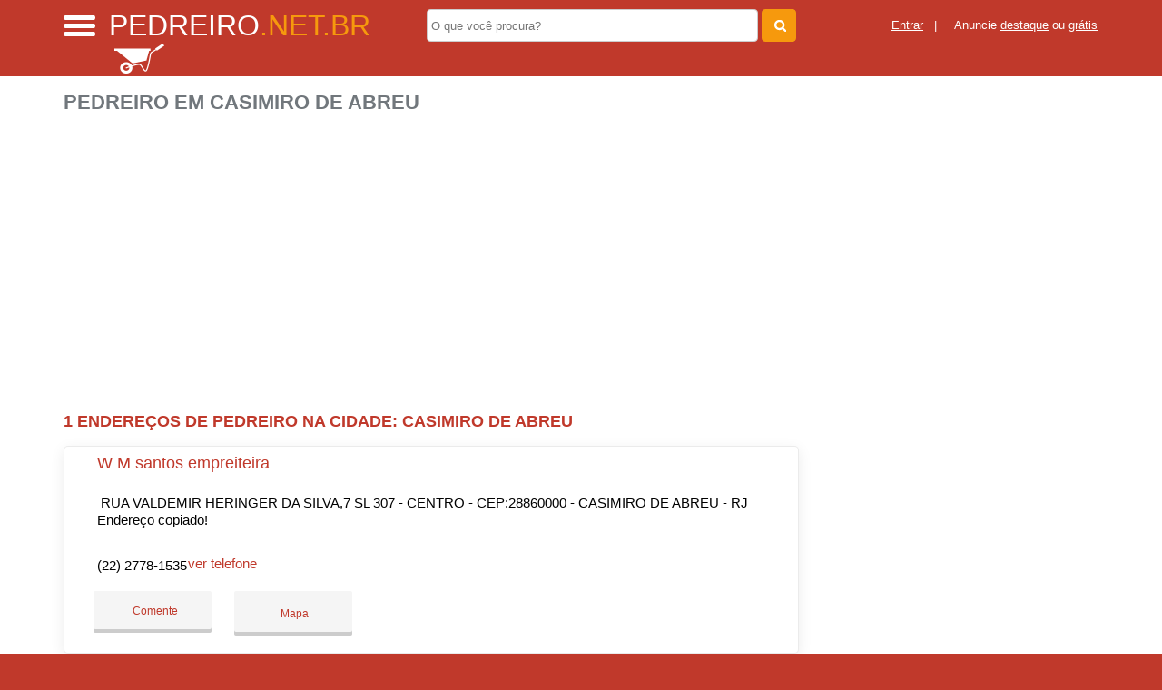

--- FILE ---
content_type: text/html; charset=UTF-8
request_url: https://syndicatedsearch.goog/afs/ads?sjk=XhoOTC2eRt%2BxWzinDj6RSg%3D%3D&adsafe=high&psid=4543600117&channel=4543600117&client=pub-5823210502176162&q=Pedreiro%20em%20Casimiro%20de%20Abreu&r=m&hl=pt&type=0&oe=UTF-8&ie=UTF-8&fexp=21404%2C17300002%2C17301431%2C17301432%2C17301436%2C17301266%2C72717108&format=n3%7Cn2%7Cn2%7Cn2%7Cn2%7Cn2%7Cn2%7Cn2&ad=n17&nocache=5481769383058528&num=0&output=uds_ads_only&v=3&preload=true&bsl=8&pac=2&u_his=2&u_tz=0&dt=1769383058542&u_w=1280&u_h=720&biw=1280&bih=720&psw=1280&psh=550&frm=0&uio=--------&cont=miolo-topo-ads%7Cmiolo-468-ads%7Cmiolo-468-ads-1%7Cmiolo-468-ads-2%7Cmiolo-468-ads-3%7Cmiolo-468-ads-4%7Cmiolo-468-ads-5%7Cmiolo-468-ads-6&drt=0&jsid=csa&jsv=858536381&rurl=https%3A%2F%2Fwww.pedreiro.net.br%2Fcidade%2Fcasimiro-de-abreu-rj
body_size: 8629
content:
<!doctype html><html lang="pt-BR"> <head>    <meta content="NOINDEX, NOFOLLOW" name="ROBOTS"> <meta content="telephone=no" name="format-detection"> <meta content="origin" name="referrer"> <title>Anúncios Google</title>   </head> <body>  <div id="adBlock">    </div>  <script nonce="xn6-VRT1ToncLP-D5-qplQ">window.AFS_AD_REQUEST_RETURN_TIME_ = Date.now();window.IS_GOOGLE_AFS_IFRAME_ = true;(function(){window.ad_json={"caps":[{"n":"queryId","v":"k6R2adx42r6dug--2ePBCg"}],"bg":{"i":"https://www.google.com/js/bg/T94taNKSSsssP7x0w8bsq1bZfcqIXzBqd7gdxTpBf-w.js","p":"FcnNAVwGowGEiynvlb/K9bgL4Zss5Q1N/3lcmjS/57785pvImLri/fuCNJrLVfoWu+wmNAdzHxz5dfcrMSVbY/VEhuR9NwA+P9Us4R505VgkVL8TvdhpmQ8VzeGi8LFlaazg5+iaIfVgFA/F5pTLhFe7Q7rj8dnoW9ki7XB59gYAwwo9AjA9ZtfC6wBamY8qwvEjuUdUXVutAO98KR6wBcL2Gj2/SExn8QN0gCE7P/JpVbTJSzeJLHYqeSq9xEAOpHBhYQ3KXMqmud2jfrmwILi8/WQzaCD1eLExB3+Pcxfk1VpQBCbAE3qoX7iB6KnDB3JD6gLgJ2o8SnA6yBMMv3L/K+X8GghJxo9VPZQIikqBdAq7amHZgsnOl9mi6vlOsVpxvv1XkBsi5ELUV4BkmuzDT16yR5MKmbPhU/tMToVe5bZ7Izwn3lYT8vN/jCLFKL6CZqqyCTFljkcEB8b381R4KvnDNon99v3HGMNq0lCuKeT/2SMfaj/l51CjbKsh6vmCoKOd6uqhhOAAtuakRHCbrt4C+J6hFCguclWRw7hPvVdN2PFRx9hN6MavzOhJQAVusUtJM8qObcUwbG+5BcnLGqGzDhza8EMs6PJ3gHV/CTC8RGx5l/CCh8zTIaS7WSpX5HdS6PKx6+2YQEVB9qBXsBYy+LM10easvTy0hubrEy8nicPuFIP3F8guQwfSe90GmPzG7apUC/Wd7rqg0mD5yxJzeXjr0y6bZWGoU0NXBKyHR4VpXFoGt58fYoYmjggwXTgGE59msK9O/ZNiH7mVtynR4Ef3td6X6z7mTVXiGl/n/aDHNrdjNpFVbN8qXguspv4cXl084nQld/[base64]/tFHc4V6TXB84Fbv1KzaUohru+Oe1AJjdM/KYXrj0/ZykdzXRXIbRIQ/Xvn0Af22iRuEoKYvHmaRvQgLq9jDXjSmGpIcg7FuppipPdY9yOyfayYyYCyvst9OeujAgMZsKIcZ3zzi03HAGX/[base64]/[base64]/d5GqS2gDjBy/UmQu8XvPV7L5a4ZOFldO87FxayQ7ZFyaQ/[base64]/XYykCPmFA3A1GlaAn3KLApJskxoxNdqz22IHMGuKP50VwpQ/pQgWsaiLaxVof2QnSQ30jhb6naR7qCRp1+osxIESSDzIWvBIviheOpsniMRlN+5GENKaRbH1/pP5VPwO1Rm+26lY1eOhkMblF0Sx+LYf9mt3MGP1vqQr59l6enJbURnId+/lBo6HAG4FR/nb0B9NXBHI3snDadKiAc+0pccupzCkZ7v7PPwhpcd/jzCnG+S7EzToNNL74s1dn/gFDtfOrfxDU4IyzPyR/xKpbn5v7y/qaU64mUljkl3Dm8oktvC2d626HC/t4JhthIV74K+m+ySGH2ttILjlt5ePh64BrBZCDTBa/mmDzzX1xurkgJeJGyqpq6PM3m7/md3uQLCFRBO5zvOHgdx4k9ZaFxBKpe88fZ/3wcIPVNWYmhCDegQVZk9wvm9A0Je0i14EYg9EltSqvSSmP6EOquqmfYLxKfEvY/O+nChFyOqCTlTWhg4o2h3WmkzAHuqTPYQPCCBIkDgUfvdqtwl/RpIQiC3zo4girOniO7+tpgJU6kSmMGU7AosJ/Iyn/cXzvnDGXHkFV4oyupqsvY/8EUbCSTVL2TD5SCcljp2WzDBdnYVuV4CEk9PgmuyODqtC5+xtVTA53NAruocGEDgr9xAoF7irJYGrI/Fr/HvRXYC6p2awf5kp7Q1orSZvn9alh03VTjmsY9jWtN73NWElTwf0zSTGLA7Dw2CVPVXHoMyr1kgkD0LVJtjsFHlElQgT8oQo9o9skWRuX0R8zjV+cKDweXxkjaVDsAhbHFFvw6OMmyKMAltZWd8Fs8ikSM/AOK9/s+XQFJzYvk4z2NpMWykiPu3WjucLA3yLX7QSXcDhu/wCE2tiqWUQuBB+ptNXMngaGdX0/Ausu6beXLLlpYtGeT1yjLcFphVRTtMfqt2USGWWQaQORXo6Q+7+wHFUbTChzdkdpGO1sBujHjKLreNYBxmeTt0FO8/HEQnkgQieWVSUW6vB1EovcTD2uplnaPYBh318hCrxwwBPKxNWWEcoplvDLivl4v+GXoS0SECGsCMjE1WroMhPsxExE7Y2tBTIK9SYEqOR1eWeQsdVD0tT78mDH4MfTgBzSPuhZrVLd9dnUSgRk5rwEjpOrG7CdfrGKwOzSXkTLtt5WwK1MSjah9OMylbqlTG5T/RL11fqDj2+tJirX84QcsGHMet9IU4xKRBe542eXN52/lnl/0zRJP4U+upcUYbswZMevllOge+z8I2rQePhSj4jVOcs0NSQe5YOureDWxSidGFkCHS1QXat7dkKq9DRq+vcujzM7zFV8QwYjWOeD7hFxQevL0jPWFBbk34xFlzEKjWd/12zeFmtwPKUV6gJKvm8eXhU2/ssBCvJRUsF8C6VXrNRcmDefAthzegrvXR2X6yeIIBvU5LUOUcap0vKNRpY5mNq+5Pf5inS+OtbxiBWXdNWFeiYxA4qmanuOotLFtodblAkgy2j9ic8Uw++OHO08ylSoZWLj8rLhOhUULd8BnWLakOxXdDPPciSy/TXc7A5yWd+9v9d00toq2VYDpl7P2fVOx4wmLbo+VsbMQDkS8Zy0W2BZ6CcTKBwGig7h3qYmzMi6QMWQZnm19NJOuOLMdwlzt+on/UbzSdUHqD9JbG2N/m7qFJoXBIndwCsAmHNyc06jvZcjybDpi9F47xn/8BcHkB+XmUNBcV61gz3l33hBkbtZIxukHyiP8WyLD1hyX0IjFfFAVYHf2yKU5EReZSBZD2YluieGknuOnTyCoy/1kCWYSi07oACyGpz5zO/[base64]/FtiWvL+HIEuAyUjqcc1rRmVofMMEr0VV5xfUz82Z9eAw61vme8tJ0xTBTghi7LQDW1Mam01IeYUD/7WlLp0jMjBk3qDqvZZMNRkJp4K9zx0wCPkAglfwrFnJfOgUD9yvgl/8bzoNn1G7Ug8rYQ3M7ZQ9bd/Gel7vScUbw2+W78WmIBcWE6wzz+lV6Dhb2M1wz5YCfnKqwyp5SucBm+1Mei1p5OFfHbRib5D12n2GfGPAZcnRgaIVSm4RmqSH6vwTjcbAQmGLTYvktmMJ19ECPp+KOLH3RJJN7ZdpX2aa58Wnr/[base64]/ageiKFaTRYaIQqST/Y/scV3/d+LxqF8e77Uz3NVu7G9cGbTEW8JCsAwomguPJ/QaPhOfMfdnVM18qjXH++sJtLHzWwbD/1txHbYoGKbHzVHcjkzP5P739cfcQK6U00mot3bcPHicqQeLovHd7z2Aa9w+oFdQ5f2QlcwuR+2NW2nBe/GIUGAW8p103KC5x31W4N3O/g2CcmHxiLyFZcAuzoLb4+rvt9YNFUoJhqr7CdUjujIk9TbR+AScrPdKJXms4FvWY+Rz5rXziKh/puEt7dCAAnKwNU6K68lR8gp+DBh43ULJy5rbqMKNlojF4Cu4krl668fC1phB1Cyjio4sxsa0Udu/dHUWsKd+37mDUA5xJFvWDxdJawZdqE6fnZ2Jn21kVdz7EkaIYB7v92/TxMBWTEAut/GFpJEjnq5rNH5mX/K6Xv4raUq43W8t4ryYtWpfT/I2RQhkIavPCIFNRudPlK5T++Q9tUlHSDb6fFZYnrYtiifcTx2oQ2GK7x+Kwl4yGHN3wwu7lJZ6BEOh7jxLR3Q3k3y3xDoNef2przEHJhMPeePCjN7sOSUC7+EI/iC1Im2LjXHUPKCFtUP8+3gW607LBZkLuoU4/OEJdct3BM6My+szD71zlmkIgeWxId+v5Rr9zzr+hQL8KjYIwswhLDrp7bNjdtpQ/XC48fgdaBHgbvm/Eckboe1ZcnhnqM/4a/O1Agq6B5lUvVEOfMiOH8R4OR3DK5hDdlpBeTDvfOM4v85hLq9TjO87lwKPWeifpyRm1NM3tTnEzY6yQR4RKTEpa3OnmJ/RbexKAdd0TvwpvpGfJwfesD5IXHuM58VQt7rsbtEQS51SY5biZsahhqWjgWbSrELen/qClCwcGpb/HfnOGo+E7AdrBODUx8sPGJE+rFH08IATCwZKk4Jx3/XgnM5q2YVkNPJW9HhNovmo2V2vgsfXLXJqMjk7hwZly2MmnEtpvfD5jkiCrSC6C/zglZRWKik28ReqjM+K89c4Mffq6yyi0tPiUw5JW81mE+lyzbk3yR0nm9+uvcM8bIxdJ6CZrgS+SueWsNWieLZMiKvcKAv2zcyKg6JkZMmJtH7Cp3aLuUvw3fnm6Etn+phLr5ybxoKDB+5mT2p/T9V3RMIKvON1HeXZ/3SM5eXAjc1nywhPlBASCYKe8BDWwN4rsoiZm9P9P57LR7gGtgxirS37Pk5trAGT80Ij8b6ymEWSzF5/oRGml5OorXITaO6eVKzd0xs1/u3aTwCxUClJ2sR8WKNrTNQphR9uhFXilW8A4ou8peVGqOmYx8D1KvrSZPCG6n8DamRO+HARVX489QgXxB7yses5UD0iahepddJmhS97xZ/[base64]/ndmWdIDisAFh36JIcyQ1PWOtEewORehCIeAjRedCKh/[base64]/mY73lNzDr7E1mIaTIuslqkc0nwo7twNY6NL2sYc3epww2jANYTRXfmpmevLKo6kX5SMfJt1IWd8cdZIeiX9DeEzdxmGzB0U+P5az/S1UIiYVPP/JEZO5mdNk1uzzj7PpRJYJL+cbGGVyaZk6UfNYAj1hkWutSNL+6aykHzbCz63dULHRjcp5ofAxYtI42tzzj8Uw43EMvOnLAdp7pbL0eCEfCynSi4J5NVmSJwFWA979/Iyerew0dZBGTaw8QruLOp3WgM3UidC5N09ILUP2WZqI7LivKdZR0zRSmARfrlo9B6oK4tA0N0M1hE4Tp2ImRAwDq/nVT4AS5IqLEqinMoS3VIrjGFzILjOdf/hIX81YYG8UuWSYZIUzNf/a9rXPGeW9/ZAhEkqWzEg70mUjym3fMKf6cDppwvZcLyse+f4/BFiJr6wYBF73AfFEYVL9BOwowfoszsKQXiJ4d0tWjLdOCLn++6aHs+En7HY3fX9+fnt/u78OPTuUSHZacnYurRyU/O1gjEJ/DUe3W/7NmPDvl39IFfmMBrBCOCYuDWyV15acM7URtFFy/Y93z6FxlFXKipPvnB/QCrdcG/lO+ohyvHwIk/SimKYXB/kczZfVlu3L7HURr9FoSw6H+bolEIhdsnngC+sanhHONxW6P/YrDnFXQMy+cwJnor4QmvXbLSTgJnQwZjzz5sf07GdJI/IY/yUeJskw/opHZ+UdkkYUsWggJuHXN1qHwUMc8tf8GtuKjycFp/[base64]/EujVF58jzX0NzuRdw/NoAbrwGxD8Qbt2w69bPuOn43hT+LUvZwcJfvVAumiaNkjegm5oJ2cJ1dvXLl+pMys6eJb9H/3wawHjtbWE60vBu7BiSI6nWTJDpA7y/kwRyD0G+3LUbfOzvKw8xg8ZiUjAgDXHiPTJJwtRcLakpCQX/odm8YmN/k5nMnZue7/[base64]/wHrk4G5z4GUeVYmWGp4BdVsHKkq+fEOzxtGyuRrpaivT9lM8pGfSpkFGnf5IU/4OF4NcLNjj4N4i5c/P7dubDLsg3yIKnMw0llohy8EXC3PANV12xSn2W6g4n2UjSeON4vx7SXcRPkFQvurs7fxhpmAIB7uZxmp21rHCXG5ZP1x49Pf3pi/U4qJ+yqI89vcyOyg5abCE/o0Z9HgmiYIBQy8QTraERUzO/k0PK6Hjo4JjBfb7e0bsfLdSFaa/eW/drLLpRBKkemU+noFKV7wTcUlbfjG4K5GDOfXtq2w2f8zBq+lDMlvYT7DHaA30RSABApZKu/[base64]/9hEIxCrhz4J3Iy20+Gr9gSNqnbDyUbQ9SU0BP29JvHqHd3W6Qvmmqjzfh0DFCTcS8ueAjzRKdYWfv82YshxKt86lZyuqugtFhDkfODArOt1ozTa/cjhYCGvHbeqdVgjgGCZUizlcGG6L7YTr5XgIHpPPURW1CbytBsMGicsStFZ74eqp5R/ffaKXYzTOCa4lDEozS2eXqwCIS40JTkkbcmcvOq+S/nYGbB0TJJ1Xry/PnAE5SAmnUjY/Ukpz5JR0UcTyKpn6HyKWxJ+qj5Rsd6Fh0pzRLLe9DgHFbhi1NWkoKbioIm4yrk65LZThmOLHMzvK0aLJBAHqc4SFG38wihEl9cXFhNeEqanLSgoOuM6m4WLmLF277/UeJ6fICEhJZaAefALNOo146joTfY/SIKygRmzf/DTgryJ5ZaDiFaP0P5Iz3lIsMXu3daCFQWjrpy3d+ENQ9P+eQsht0nOZNZe8w7GwE7i76+qAR/ysfVeQXp5cnNWgKa3G44q4cyf8yjiFwmPRlPUajWEs1xy9wKH4hoB23Uklih4/uZJJpL9eOUN7qDqy4q7Y5RP5TlMfHESDC/D2ybisqXTGnIiCcCVLiKmtNTNjJzqpMX3ANNzelZhwxc1WlKKmCrTOI41Pb7DXOm8qSw4kJxBcAZUfYxDQ+bxLiOfXACRXP/OIDyhiGkzAnrpkTM8Jn0ooi5D4HqvSEZZvcKAjzfX37f5FCQVFxDu4op/A4PEMAGU1X836g2aTSqU7AwUqJxX5DvYYv6/Mey3cQRUn1JVIDWQ4IF3Msd7wO1/+TMHemn5AZFv11EAyLsKdge29wMHZi9iCjLE7h4SHz/iRQK48uif27iDJgjqMLyBsJhAMlItMAY1HxL6n6QpiHIhbWQw7vrQz7ERTdHEl/vCC+dZnuoA9LvS/7AJNE6FXcIKSLReWxtJlYqJQV1L3EvZQD7Me1Qq/qzEGE17ACKUx9+Dpb1p+DMcULPSZgIYgzuVby57WVAVYNU1C/LFr3jZkmHMAay2wM7AmuoLnosLPlRGmEIFCX1W+oMcaSQljjpH+AKG/SeeWXO5/0YhG31cRdclKmeEPcrPEuTRIXESRZnGcMs026sRR+KD3IDXyKPtGHoF/zNPeRM/boLMvFda3QjDRVGHVt8ylRfcxPAiwW0sQDLrO3XQPG1yhilUPNZgaRixbXS3b0gBC2YpXV6FhFLGlm2+NsXiN/T4jp2S5iTiX5XvMRegjv/JFdAgIJeuRuswqsKhw+IIqbfSemkG2Lyq+eEIg87pzTWdjizE64dDUO1ApHmhfMpmUihNl7P/unOK3lVu4QFWYkZ1kHwbKZEQSQKeONCn2BKigKxr69ARxa5yoKm2wfj6Xya+4AWruQwYPh40dwZmNFB/OThbQSX7WjJki4M3+ngcD98TpstrO340gIZfp6Vy5U3IKRIbW8TalInjk3atamXiHEfaltSRYm9deeM5FegeLE58nZ6WR8Ztfk0GRPFrUXYsu9ofqGWK4LLV3aCzMMq4YSs+usjithckHgJN4I7aB/WFsNwQLVg5v5Gdqw0kR3o8Yk9m6A3tikZsnE8CtAKLpp+w87kfaygQykO4dJfui0twcGM7BBatkGDRIKh+DWZZNhrJFDbfcsHbfsKk1HOFR7b56wb//bfDw8Jh6fJS07nMdLSxgnOUJzprDpkvXz1dt3AQSY2RZ2aOvBQowCxG/u0U9jyjURegEeB6vYIkG3NV/LE2UM5cEHaNEWTz3k0MxCewamgzJ4VHQNY1uP/EYfcADduJ6s4AlNMyUt88KARJfzDbb/8c8FcpMggmrd86JcLXIM2J3P01SgOTzea0xeLoXSH+BfK46lwODxzhzooOzen8mje8Am5AdmnxzZPsHpnRo3Qe7WIko5dT/[base64]/9NfGCkFmGkAeqNIWTvKToELbU842IqyQ0VHcnqzR1qsU9WBaj+41qAkxXyfqNdRvV00irWlnewgKKk7GXzgVEwNCMqzTLs5hdU57snwRQwiVeKHnUoJuyzNzKxMnDUvwhmf8xhk2SXTKbm4VuGJfLT3MufztvYh8C6p770EcibKTxxEzBppfWJBbLlHFvun+Fl"},"gd":{"ff":{"fd":"swap","eiell":true,"pcsbs":"44","pcsbp":"8","esb":true},"cd":{"isi":true,"pid":"pub-5823210502176162","eawp":"partner-pub-5823210502176162","qi":"k6R2adx42r6dug--2ePBCg"},"pc":{},"dc":{"d":true}}};})();</script> <script src="/adsense/search/ads.js?pac=2" type="text/javascript" nonce="xn6-VRT1ToncLP-D5-qplQ"></script>  </body> </html>